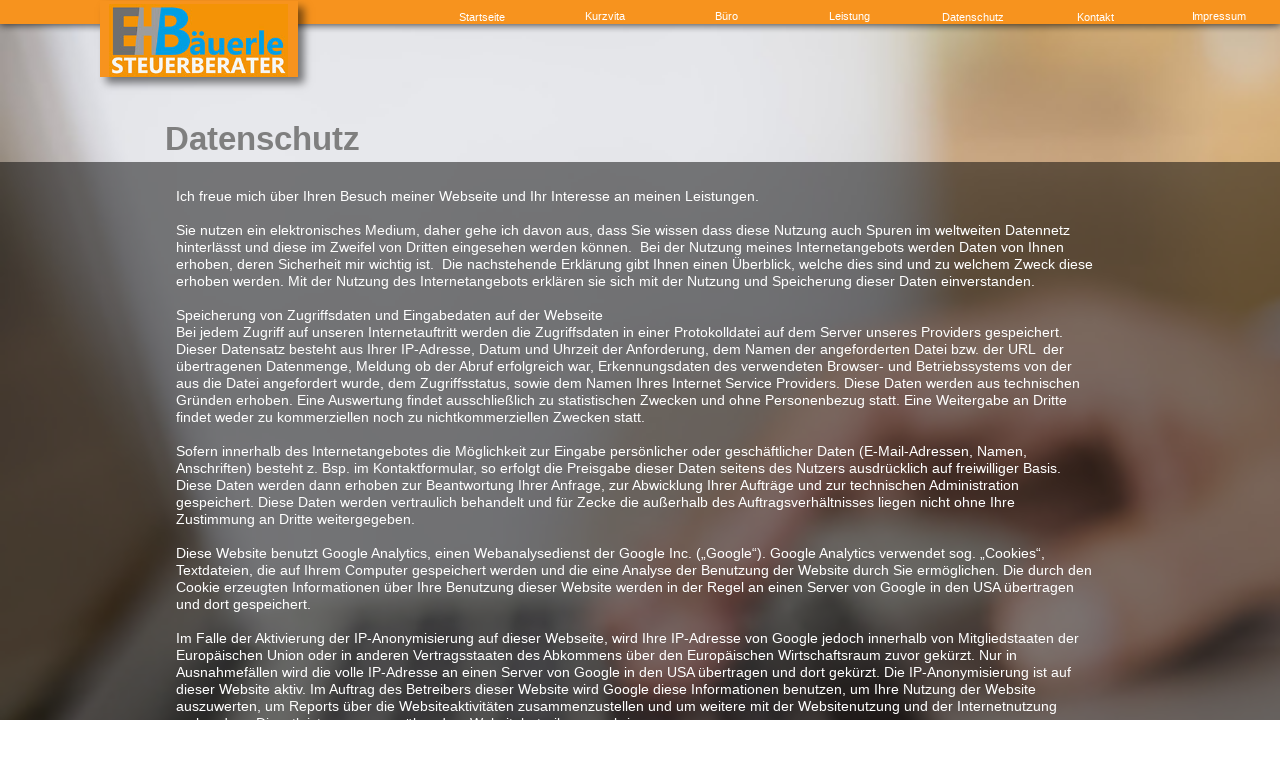

--- FILE ---
content_type: text/html
request_url: https://ehb-steuerberater.de/datenschutz.html
body_size: 6498
content:
<!DOCTYPE html>
<html class="nojs html css_verticalspacer" lang="de-DE">
 <head>

  <meta http-equiv="Content-type" content="text/html;charset=UTF-8"/>
  <meta name="generator" content="2018.1.0.386"/>
  
  <script type="text/javascript">
   // Update the 'nojs'/'js' class on the html node
document.documentElement.className = document.documentElement.className.replace(/\bnojs\b/g, 'js');

// Check that all required assets are uploaded and up-to-date
if(typeof Muse == "undefined") window.Muse = {}; window.Muse.assets = {"required":["museutils.js", "museconfig.js", "jquery.watch.js", "jquery.musepolyfill.bgsize.js", "require.js", "datenschutz.css"], "outOfDate":[]};
</script>
  
  <title>Datenschutz</title>
  <!-- CSS -->
  <link rel="stylesheet" type="text/css" href="css/site_global.css?crc=444006867"/>
  <link rel="stylesheet" type="text/css" href="css/datenschutz.css?crc=4076367303" id="pagesheet"/>
   </head>
 <body>

  <div class="clearfix" id="page"><!-- group -->
   <div class="clearfix grpelem" id="pu3381"><!-- group -->
    <div class="browser_width" id="u3381-bw">
     <div class="shadow museBGSize" id="u3381"><!-- simple frame --></div>
    </div>
    <div class="browser_width" id="u3409-bw">
     <div class="shadow" id="u3409"><!-- simple frame --></div>
    </div>
    <div class="clearfix" id="u3410"><!-- group -->
     <div class="clearfix" id="u3411"><!-- group -->
      <div class="shadow" id="u3412"><!-- simple frame --></div>
     </div>
    </div>
    <!-- m_editable region-id="editable-static-tag-U3413" template="datenschutz.html" data-type="html" data-ice-options="clickable" data-ice-editable="link" -->
    <div class="pointer_cursor Button clearfix" id="buttonu3413" data-muse-uid="U3413"><!-- container box -->
     <a class="block" href="index.html" data-href="page:U74"><!-- Block link tag --></a>
     <!-- m_editable region-id="editable-static-tag-U3414-BP_infinity" template="datenschutz.html" data-type="html" data-ice-options="disableImageResize,link,clickable" data-ice-editable="link" -->
     <a class="nonblock nontext clearfix grpelem" id="u3414-4" href="index.html" data-href="page:U74" data-muse-uid="U3414" data-muse-type="txt_frame"><!-- content --><p>Startseite</p></a>
     <!-- /m_editable -->
    </div>
    <!-- /m_editable -->
    <!-- m_editable region-id="editable-static-tag-U3415" template="datenschutz.html" data-type="html" data-ice-options="clickable" data-ice-editable="link" -->
    <a class="nonblock nontext Button clearfix" id="buttonu3415" href="kurzvita.html" data-href="page:U80" data-muse-uid="U3415"><!-- container box --><!-- m_editable region-id="editable-static-tag-U3416-BP_infinity" template="datenschutz.html" data-type="html" data-ice-options="disableImageResize,link" --><div class="clearfix grpelem" id="u3416-4" data-muse-uid="U3416" data-muse-type="txt_frame"><!-- content --><p>Kurzvita</p></div><!-- /m_editable --></a>
    <!-- /m_editable -->
    <!-- m_editable region-id="editable-static-tag-U3417" template="datenschutz.html" data-type="html" data-ice-options="clickable" data-ice-editable="link" -->
    <a class="nonblock nontext Button clearfix" id="buttonu3417" href="b%c3%bcro.html" data-href="page:U86" data-muse-uid="U3417"><!-- container box --><!-- m_editable region-id="editable-static-tag-U3418-BP_infinity" template="datenschutz.html" data-type="html" data-ice-options="disableImageResize,link" --><div class="clearfix grpelem" id="u3418-4" data-muse-uid="U3418" data-muse-type="txt_frame"><!-- content --><p>Büro</p></div><!-- /m_editable --></a>
    <!-- /m_editable -->
    <!-- m_editable region-id="editable-static-tag-U3419" template="datenschutz.html" data-type="html" data-ice-options="clickable" data-ice-editable="link" -->
    <a class="nonblock nontext Button clearfix" id="buttonu3419" href="leistung.html" data-href="page:U92" data-muse-uid="U3419"><!-- container box --><!-- m_editable region-id="editable-static-tag-U3420-BP_infinity" template="datenschutz.html" data-type="html" data-ice-options="disableImageResize,link" --><div class="clearfix grpelem" id="u3420-4" data-muse-uid="U3420" data-muse-type="txt_frame"><!-- content --><p>Leistung</p></div><!-- /m_editable --></a>
    <!-- /m_editable -->
    <!-- m_editable region-id="editable-static-tag-U3421" template="datenschutz.html" data-type="html" data-ice-options="clickable" data-ice-editable="link" -->
    <a class="nonblock nontext Button clearfix" id="buttonu3421" href="kontakt.html" data-href="page:U156" data-muse-uid="U3421"><!-- container box --><!-- m_editable region-id="editable-static-tag-U3422-BP_infinity" template="datenschutz.html" data-type="html" data-ice-options="disableImageResize,link" --><div class="clearfix grpelem" id="u3422-4" data-muse-uid="U3422" data-muse-type="txt_frame"><!-- content --><p>Kontakt</p></div><!-- /m_editable --></a>
    <!-- /m_editable -->
    <!-- m_editable region-id="editable-static-tag-U3423" template="datenschutz.html" data-type="html" data-ice-options="clickable" data-ice-editable="link" -->
    <a class="nonblock nontext Button clearfix" id="buttonu3423" href="impressum.html" data-href="page:U162" data-muse-uid="U3423"><!-- container box --><!-- m_editable region-id="editable-static-tag-U3424-BP_infinity" template="datenschutz.html" data-type="html" data-ice-options="disableImageResize,link" --><div class="clearfix grpelem" id="u3424-5" data-muse-uid="U3424" data-muse-type="txt_frame"><!-- content --><p>I<span id="u3424-2">mpressum</span></p></div><!-- /m_editable --></a>
    <!-- /m_editable -->
    <!-- m_editable region-id="editable-static-tag-U3425" template="datenschutz.html" data-type="html" data-ice-options="clickable" data-ice-editable="link" -->
    <a class="nonblock nontext Button ButtonSelected clearfix" id="buttonu3425" href="datenschutz.html" data-href="page:U3380" data-muse-uid="U3425"><!-- container box --><!-- m_editable region-id="editable-static-tag-U3426-BP_infinity" template="datenschutz.html" data-type="html" data-ice-options="disableImageResize,link" --><div class="clearfix grpelem" id="u3426-4" data-muse-uid="U3426" data-muse-type="txt_frame"><!-- content --><p>Datenschutz</p></div><!-- /m_editable --></a>
    <!-- /m_editable -->
    <!-- m_editable region-id="editable-static-tag-U3729-BP_infinity" template="datenschutz.html" data-type="image" -->
    <div class="clip_frame" id="u3729" data-muse-uid="U3729" data-muse-type="img_frame"><!-- image -->
     <img class="block" id="u3729_img" src="images/logoehbaeuerle.jpg?crc=4211955485" alt="" width="179" height="73" data-muse-src="images/logoehbaeuerle.jpg?crc=4211955485"/>
    </div>
    <!-- /m_editable -->
   </div>
   <div class="clearfix grpelem" id="ppu3382"><!-- column -->
    <div class="clearfix colelem" id="pu3382"><!-- group -->
     <div class="browser_width grpelem" id="u3382-bw">
      <div id="u3382"><!-- simple frame --></div>
     </div>
     <!-- m_editable region-id="editable-static-tag-U3383-BP_infinity" template="datenschutz.html" data-type="html" data-ice-options="disableImageResize,link,txtStyleTarget" -->
     <div class="clearfix grpelem" id="u3383-51" data-muse-uid="U3383" data-muse-type="txt_frame" data-IBE-flags="txtStyleSrc"><!-- content -->
      <p>&nbsp;</p>
      <p>Ich freue mich über Ihren Besuch meiner Webseite und Ihr Interesse an meinen Leistungen.</p>
      <p>&nbsp;</p>
      <p>Sie nutzen ein elektronisches Medium, daher gehe ich davon aus, dass Sie wissen dass diese Nutzung auch Spuren im weltweiten Datennetz hinterlässt und diese im Zweifel von Dritten eingesehen werden können.&nbsp; Bei der Nutzung meines Internetangebots werden Daten von Ihnen erhoben, deren Sicherheit mir wichtig ist.&nbsp; Die nachstehende Erklärung gibt Ihnen einen Überblick, welche dies sind und zu welchem Zweck diese erhoben werden. Mit der Nutzung des Internetangebots erklären sie sich mit der Nutzung und Speicherung dieser Daten einverstanden.</p>
      <p>&nbsp;</p>
      <p>Speicherung von Zugriffsdaten und Eingabedaten auf der Webseite</p>
      <p>Bei jedem Zugriff auf unseren Internetauftritt werden die Zugriffsdaten in einer Protokolldatei auf dem Server unseres Providers gespeichert. Dieser Datensatz besteht aus Ihrer IP-Adresse, Datum und Uhrzeit der Anforderung, dem Namen der angeforderten Datei bzw. der URL&nbsp; der übertragenen Datenmenge, Meldung ob der Abruf erfolgreich war, Erkennungsdaten des verwendeten Browser- und Betriebssystems von der aus die Datei angefordert wurde, dem Zugriffsstatus, sowie dem Namen Ihres Internet Service Providers. Diese Daten werden aus technischen Gründen erhoben. Eine Auswertung findet ausschließlich zu statistischen Zwecken und ohne Personenbezug statt. Eine Weitergabe an Dritte findet weder zu kommerziellen noch zu nichtkommerziellen Zwecken statt.</p>
      <p><br/>Sofern innerhalb des Internetangebotes die Möglichkeit zur Eingabe persönlicher oder geschäftlicher Daten (E-Mail-Adressen, Namen, Anschriften) besteht z. Bsp. im Kontaktformular, so erfolgt die Preisgabe dieser Daten seitens des Nutzers ausdrücklich auf freiwilliger Basis. Diese Daten werden dann erhoben zur Beantwortung Ihrer Anfrage, zur Abwicklung Ihrer Aufträge und zur technischen Administration gespeichert. Diese Daten werden vertraulich behandelt und für Zecke die außerhalb des Auftragsverhältnisses liegen nicht ohne Ihre Zustimmung an Dritte weitergegeben.</p>
      <p>&nbsp;</p>
      <p>Diese Website benutzt Google Analytics, einen Webanalysedienst der Google Inc. („Google“). Google Analytics verwendet sog. „Cookies“, Textdateien, die auf Ihrem Computer gespeichert werden und die eine Analyse der Benutzung der Website durch Sie ermöglichen. Die durch den Cookie erzeugten Informationen über Ihre Benutzung dieser Website werden in der Regel an einen Server von Google in den USA übertragen und dort gespeichert.<br/><br/>Im Falle der Aktivierung der IP-Anonymisierung auf dieser Webseite, wird Ihre IP-Adresse von Google jedoch innerhalb von Mitgliedstaaten der Europäischen Union oder in anderen Vertragsstaaten des Abkommens über den Europäischen Wirtschaftsraum zuvor gekürzt. Nur in Ausnahmefällen wird die volle IP-Adresse an einen Server von Google in den USA übertragen und dort gekürzt. Die IP-Anonymisierung ist auf dieser Website aktiv. Im Auftrag des Betreibers dieser Website wird Google diese Informationen benutzen, um Ihre Nutzung der Website auszuwerten, um Reports über die Websiteaktivitäten zusammenzustellen und um weitere mit der Websitenutzung und der Internetnutzung verbundene Dienstleistungen gegenüber dem Websitebetreiber zu erbringen.<br/><br/>Die im Rahmen von Google Analytics von Ihrem Browser übermittelte IP-Adresse wird nicht mit anderen Daten von Google zusammengeführt. Sie können die Speicherung der Cookies durch eine entsprechende Einstellung Ihrer Browser-Software verhindern; wir weisen Sie jedoch darauf hin, dass Sie in diesem Fall gegebenenfalls nicht sämtliche Funktionen dieser Website vollumfänglich werden nutzen können. Sie können darüber hinaus die Erfassung der durch das Cookie erzeugten und auf Ihre Nutzung der Website bezogenen Daten (inkl. Ihrer IP-Adresse) an Google sowie die Verarbeitung dieser Daten durch Google verhindern, indem sie das unter dem folgenden Link verfügbare Browser-Plugin herunterladen und installieren: http://tools.google.com/dlpage/gaoptout?hl=de.</p>
      <p>&nbsp;</p>
      <p>Cookies<br/>Die Internetseiten verwenden an mehreren Stellen so genannte Cookies. Aus diesen Daten werden unter einem Pseudonym Nutzungsprofile erstellt. Bei Cookies handelt es sich um kleine Textdateien, die lokal im Zwischenspeicher des Internetbrowsers des Seitenbesuchers gespeichert werden. Die Cookies ermöglichen die Wiedererkennung des Internetbrowsers. <br/><br/>Natürlich können Sie unsere Webseite auch ohne Cookies betrachten. Die meisten Browser akzeptieren Cookies automatisch. Sie können das Speichern von Cookies auf Ihrer Festplatte verhindern, indem Sie in Ihren Browser-Einstellungen &quot;keine Cookies akzeptieren&quot; wählen. Wie das genau funktioniert, entnehmen Sie bitte der Anleitung Ihres Browser-Herstellers. Auf Ihrem Rechner können Sie bereits gesetzte Cookies jederzeit löschen. Wenn Sie keine Cookies akzeptieren, kann dies jedoch zu Funktionsbeschränkungen unserer Angebote führen. <br/><br/>Cookies richten auf Ihrem Rechner keinen Schaden an und enthalten keine Viren.</p>
      <p>&nbsp;</p>
      <p>Die personenbezogenen Daten werden gelöscht oder gesperrt sobald der Zweck der Speicherung entfällt und oder die Daten für unsere Vertragsbeziehungen und die daraus entstehenden Ansprüche nicht mehr benötigt werden. <br/><br/><br/>Ihre Rechte und weitere Informationen<br/>Sie haben das Recht, jederzeit Auskunft über die zu Ihrer Person gespeicherten Daten zu erhalten einschließlich Herkunft und Empfänger Ihrer Daten sowie den Zweck der Datenverarbeitung.<br/><br/>Zudem haben Sie das Recht auf Berichtigung unrichtiger Daten, Sperrung und Löschung soweit die Speicherung unzulässig oder nicht mehr erforderlich ist.<br/><br/>Die Inanspruchnahme dieser Rechte ist für Sie kostenlos. Bitte wenden Sie sich dazu und auch für weitergehende Informationen an Herrn Bäuerle erreichbar über info@ehb-steuerberater.de</p>
     </div>
     <!-- /m_editable -->
     <!-- m_editable region-id="editable-static-tag-U3386-BP_infinity" template="datenschutz.html" data-type="html" data-ice-options="disableImageResize,link,txtStyleTarget" -->
     <div class="clearfix grpelem" id="u3386-4" data-muse-uid="U3386" data-muse-type="txt_frame" data-IBE-flags="txtStyleSrc"><!-- content -->
      <p>Datenschutz</p>
     </div>
     <!-- /m_editable -->
    </div>
    <div class="browser_width colelem" id="u3401-bw">
     <div class="shadow gradient" id="u3401"><!-- group -->
      <div class="clearfix" id="u3401_align_to_page">
       <div class="clearfix grpelem" id="u3402"><!-- group -->
        <!-- m_editable region-id="editable-static-tag-U3403-BP_infinity" template="datenschutz.html" data-type="html" data-ice-options="disableImageResize,link,txtStyleTarget" -->
        <div class="clearfix grpelem" id="u3403-4" data-muse-uid="U3403" data-muse-type="txt_frame" data-IBE-flags="txtStyleSrc"><!-- content -->
         <p>Metzinger Str.76&nbsp;&nbsp;&nbsp;&nbsp;&nbsp;&nbsp; 72766 Reutlingen&nbsp;&nbsp;&nbsp;&nbsp;&nbsp;&nbsp; Tel. 07127 - 89197&nbsp;&nbsp;&nbsp;&nbsp;&nbsp;&nbsp; Fax. 07127 - 89276&nbsp;&nbsp;&nbsp;&nbsp;&nbsp;&nbsp; info@ehb-steuerberater.de</p>
        </div>
        <!-- /m_editable -->
        <div class="clearfix grpelem" id="u3404"><!-- group -->
         <div class="grpelem" id="u3407"><!-- simple frame --></div>
         <div class="grpelem" id="u3408"><!-- simple frame --></div>
         <div class="grpelem" id="u3406"><!-- simple frame --></div>
         <div class="grpelem" id="u3405"><!-- simple frame --></div>
        </div>
       </div>
      </div>
     </div>
    </div>
   </div>
   <div class="verticalspacer" data-offset-top="1747" data-content-above-spacer="1846" data-content-below-spacer="35"></div>
  </div>
  <!-- Other scripts -->
  <script type="text/javascript">
   // Decide whether to suppress missing file error or not based on preference setting
var suppressMissingFileError = false
</script>
  <script type="text/javascript">
   window.Muse.assets.check=function(c){if(!window.Muse.assets.checked){window.Muse.assets.checked=!0;var b={},d=function(a,b){if(window.getComputedStyle){var c=window.getComputedStyle(a,null);return c&&c.getPropertyValue(b)||c&&c[b]||""}if(document.documentElement.currentStyle)return(c=a.currentStyle)&&c[b]||a.style&&a.style[b]||"";return""},a=function(a){if(a.match(/^rgb/))return a=a.replace(/\s+/g,"").match(/([\d\,]+)/gi)[0].split(","),(parseInt(a[0])<<16)+(parseInt(a[1])<<8)+parseInt(a[2]);if(a.match(/^\#/))return parseInt(a.substr(1),
16);return 0},f=function(f){for(var g=document.getElementsByTagName("link"),j=0;j<g.length;j++)if("text/css"==g[j].type){var l=(g[j].href||"").match(/\/?css\/([\w\-]+\.css)\?crc=(\d+)/);if(!l||!l[1]||!l[2])break;b[l[1]]=l[2]}g=document.createElement("div");g.className="version";g.style.cssText="display:none; width:1px; height:1px;";document.getElementsByTagName("body")[0].appendChild(g);for(j=0;j<Muse.assets.required.length;){var l=Muse.assets.required[j],k=l.match(/([\w\-\.]+)\.(\w+)$/),i=k&&k[1]?
k[1]:null,k=k&&k[2]?k[2]:null;switch(k.toLowerCase()){case "css":i=i.replace(/\W/gi,"_").replace(/^([^a-z])/gi,"_$1");g.className+=" "+i;i=a(d(g,"color"));k=a(d(g,"backgroundColor"));i!=0||k!=0?(Muse.assets.required.splice(j,1),"undefined"!=typeof b[l]&&(i!=b[l]>>>24||k!=(b[l]&16777215))&&Muse.assets.outOfDate.push(l)):j++;g.className="version";break;case "js":j++;break;default:throw Error("Unsupported file type: "+k);}}c?c().jquery!="1.8.3"&&Muse.assets.outOfDate.push("jquery-1.8.3.min.js"):Muse.assets.required.push("jquery-1.8.3.min.js");
g.parentNode.removeChild(g);if(Muse.assets.outOfDate.length||Muse.assets.required.length)g="Einige der Dateien auf dem Server fehlen oder sind ungültig. Löschen Sie den Browser-Cache und versuchen Sie es erneut. Wenn das Problem weiterhin besteht, wenden Sie sich an den Autor der Website.",f&&Muse.assets.outOfDate.length&&(g+="\nOut of date: "+Muse.assets.outOfDate.join(",")),f&&Muse.assets.required.length&&(g+="\nMissing: "+Muse.assets.required.join(",")),suppressMissingFileError?(g+="\nUse SuppressMissingFileError key in AppPrefs.xml to show missing file error pop up.",console.log(g)):alert(g)};location&&location.search&&location.search.match&&location.search.match(/muse_debug/gi)?
setTimeout(function(){f(!0)},5E3):f()}};
var muse_init=function(){require.config({baseUrl:""});require(["jquery","museutils","whatinput","jquery.musepolyfill.bgsize","jquery.watch"],function(c){var $ = c;$(document).ready(function(){try{
window.Muse.assets.check($);/* body */
Muse.Utils.transformMarkupToFixBrowserProblemsPreInit();/* body */
Muse.Utils.prepHyperlinks(true);/* body */
Muse.Utils.resizeHeight('.browser_width');/* resize height */
Muse.Utils.requestAnimationFrame(function() { $('body').addClass('initialized'); });/* mark body as initialized */
Muse.Utils.makeButtonsVisibleAfterSettingMinWidth();/* body */
Muse.Utils.fullPage('#page');/* 100% height page */
Muse.Utils.showWidgetsWhenReady();/* body */
Muse.Utils.transformMarkupToFixBrowserProblems();/* body */
}catch(b){if(b&&"function"==typeof b.notify?b.notify():Muse.Assert.fail("Error calling selector function: "+b),false)throw b;}})})};

</script>
  <!-- RequireJS script -->
  <script src="scripts/require.js?crc=7928878" type="text/javascript" async data-main="scripts/museconfig.js?crc=310584261" onload="if (requirejs) requirejs.onError = function(requireType, requireModule) { if (requireType && requireType.toString && requireType.toString().indexOf && 0 <= requireType.toString().indexOf('#scripterror')) window.Muse.assets.check(); }" onerror="window.Muse.assets.check();"></script>
   </body>
</html>


--- FILE ---
content_type: text/css
request_url: https://ehb-steuerberater.de/css/datenschutz.css?crc=4076367303
body_size: 8901
content:
.version.datenschutz{color:#0000F2;background-color:#F86DC7;}#page{z-index:1;width:960px;min-height:500px;background-image:none;border-width:0px;border-color:#000000;background-color:transparent;opacity:1;-ms-filter:"progid:DXImageTransform.Microsoft.Alpha(Opacity=100)";filter:alpha(opacity=100);margin-left:auto;margin-right:auto;}#pu3381{z-index:2;width:0.01px;height:0px;padding-bottom:1847px;margin-bottom:-63px;margin-right:-10000px;margin-top:-37px;}#u3381{z-index:2;height:1841px;box-shadow:0px 0px 8px rgba(0,0,0,0.5),0px 0px 8px rgba(0,0,0,0.5);opacity:1;-ms-filter:"progid:DXImageTransform.Microsoft.Alpha(Opacity=100)";filter:alpha(opacity=100);position:fixed;top:5px;background:transparent url("../images/fotolia_58529911_s.jpg?crc=429248471") no-repeat left center;background-size:cover;}#u3381-bw{z-index:2;}#u3409{z-index:70;height:25px;box-shadow:0px 0px 8px rgba(0,0,0,0.5),0px 0px 8px rgba(0,0,0,0.5);background-color:#F7931E;position:fixed;top:-1px;}#u3409-bw{z-index:70;}#u3410{z-index:71;width:198px;border-width:0px;border-color:transparent;background-color:transparent;padding-bottom:76px;position:fixed;top:1px;left:100px;}#u3411{z-index:72;width:198px;border-width:0px;border-color:transparent;background-color:transparent;padding-bottom:76px;position:fixed;top:1px;left:100px;}#u3412{z-index:73;width:198px;height:76px;box-shadow:6px 6px 8px rgba(0,0,0,0.5);background-color:#F7931E;position:fixed;top:1px;left:100px;}#buttonu3413{z-index:74;width:123px;height:20px;border-color:#787878;background-color:transparent;position:fixed;top:5px;right:739px;}#u3414-4{z-index:75;width:119px;min-height:14px;background-color:transparent;line-height:13px;color:#FFFFFF;text-align:center;font-size:11px;letter-spacing:0px;font-family:Arial, Helvetica Neue, Helvetica, sans-serif;position:relative;margin-right:-10000px;margin-top:6px;left:4px;}#buttonu3415{z-index:79;width:123px;height:20px;border-color:#787878;background-color:transparent;position:fixed;top:4px;right:616px;}#u3416-4{z-index:80;width:119px;min-height:14px;background-color:transparent;line-height:13px;color:#FFFFFF;text-align:center;font-size:11px;letter-spacing:0px;font-family:Arial, Helvetica Neue, Helvetica, sans-serif;position:relative;margin-right:-10000px;margin-top:6px;left:4px;}#buttonu3413:hover #u3414-4,#buttonu3415:hover #u3416-4{padding-top:0px;padding-bottom:0px;min-height:14px;width:119px;margin:6px -10000px 0px 0px;}#buttonu3413:hover #u3414-4 p,#buttonu3415:hover #u3416-4 p{color:#FFFFFF;visibility:inherit;}#buttonu3417{z-index:84;width:123px;height:20px;border-color:#787878;background-color:transparent;position:fixed;top:4px;right:494px;}#u3418-4{z-index:85;width:119px;min-height:14px;background-color:transparent;line-height:13px;color:#FFFFFF;text-align:center;font-size:11px;letter-spacing:0px;font-family:Arial, Helvetica Neue, Helvetica, sans-serif;position:relative;margin-right:-10000px;margin-top:6px;left:4px;}#buttonu3415.ButtonSelected #u3416-4,#buttonu3417:hover #u3418-4{padding-top:0px;padding-bottom:0px;min-height:14px;width:119px;margin:6px -10000px 0px 0px;}#buttonu3417:hover #u3418-4 p{color:#FFFFFF;visibility:inherit;}#buttonu3419{z-index:89;width:123px;height:20px;border-color:#787878;background-color:transparent;position:fixed;top:4px;right:371px;}#u3420-4{z-index:90;width:119px;min-height:14px;background-color:transparent;line-height:13px;color:#FFFFFF;text-align:center;font-size:11px;letter-spacing:0px;font-family:Arial, Helvetica Neue, Helvetica, sans-serif;position:relative;margin-right:-10000px;margin-top:6px;left:4px;}#buttonu3417.ButtonSelected #u3418-4,#buttonu3419:hover #u3420-4{padding-top:0px;padding-bottom:0px;min-height:14px;width:119px;margin:6px -10000px 0px 0px;}#buttonu3419:hover #u3420-4 p{color:#FFFFFF;visibility:inherit;}#buttonu3421{z-index:94;width:123px;height:20px;border-color:#787878;background-color:transparent;position:fixed;top:5px;right:125px;}#u3422-4{z-index:95;width:119px;min-height:14px;background-color:transparent;line-height:13px;color:#FFFFFF;text-align:center;font-size:11px;letter-spacing:0px;font-family:Arial, Helvetica Neue, Helvetica, sans-serif;position:relative;margin-right:-10000px;margin-top:6px;left:4px;}#buttonu3419.ButtonSelected #u3420-4,#buttonu3421:hover #u3422-4{padding-top:0px;padding-bottom:0px;min-height:14px;width:119px;margin:6px -10000px 0px 0px;}#buttonu3421:hover #u3422-4 p{color:#FFFFFF;visibility:inherit;}#buttonu3423{z-index:99;width:123px;height:20px;border-color:#787878;background-color:transparent;position:fixed;top:4px;right:2px;}#buttonu3413:hover,#buttonu3415:hover,#buttonu3417:hover,#buttonu3419:hover,#buttonu3421:hover,#buttonu3423:hover{background-color:#545454;width:123px;height:20px;min-height:0px;margin:0px;}#u3424-5{z-index:100;width:119px;min-height:14px;background-color:transparent;line-height:13px;color:#FFFFFF;text-align:center;font-size:11px;letter-spacing:-1px;font-family:Arial, Helvetica Neue, Helvetica, sans-serif;position:relative;margin-right:-10000px;margin-top:6px;left:4px;}#buttonu3421.ButtonSelected #u3422-4,#buttonu3423:hover #u3424-5{padding-top:0px;padding-bottom:0px;min-height:14px;width:119px;margin:6px -10000px 0px 0px;}#buttonu3423:hover #u3424-5 p,#buttonu3423:hover #u3424-5 span{color:#FFFFFF;visibility:inherit;}#u3424-2{letter-spacing:0px;}#buttonu3425{z-index:105;width:123px;height:20px;border-color:#787878;background-color:transparent;position:fixed;top:5px;right:248px;}#buttonu3425.ButtonSelected{background-color:transparent;width:123px;height:20px;min-height:0px;margin:0px;}#u3426-4{z-index:106;width:119px;min-height:14px;background-color:transparent;line-height:13px;color:#FFFFFF;text-align:center;font-size:11px;letter-spacing:0px;font-family:Arial, Helvetica Neue, Helvetica, sans-serif;position:relative;margin-right:-10000px;margin-top:6px;left:4px;}#buttonu3423.ButtonSelected #u3424-5,#buttonu3425:hover #u3426-4{padding-top:0px;padding-bottom:0px;min-height:14px;width:119px;margin:6px -10000px 0px 0px;}#buttonu3425.ButtonSelected #u3426-4{padding-top:0px;padding-bottom:0px;min-height:14px;width:119px;margin:6px -10000px 0px 0px;}#buttonu3425:hover #u3426-4 p{color:#FFFFFF;visibility:inherit;}#u3729{z-index:110;width:179px;background-color:transparent;position:fixed;top:4px;left:109px;}#ppu3382{z-index:0;width:0.01px;margin-right:-10000px;margin-top:83px;margin-left:-100px;}#pu3382{z-index:3;width:0.01px;}#u3382{z-index:3;height:1526px;background-color:#000000;opacity:0.5;-ms-filter:"progid:DXImageTransform.Microsoft.Alpha(Opacity=50)";filter:alpha(opacity=50);}.js body{visibility:hidden;}.js body.initialized{visibility:visible;}#u3382-bw{z-index:3;margin-top:43px;height:1526px;}#u3383-51{z-index:4;width:918px;min-height:1459px;background-color:transparent;color:#FFFFFF;font-size:14px;font-weight:normal;position:relative;margin-right:-10000px;margin-top:52px;left:116px;}#u3386-4{z-index:55;width:226px;min-height:52px;background-color:transparent;line-height:40px;color:#7F7F7F;font-size:33px;font-weight:bold;position:relative;margin-right:-10000px;left:105px;}#u3401{z-index:59;min-height:30px;box-shadow:0px 0px 8px rgba(0,0,0,0.5),0px 0px 8px rgba(0,0,0,0.5);background:-webkit-gradient(linear, left center, right center, color-stop(74%, #7F7F7F),to(#FFFFFF));background:-webkit-linear-gradient(left,#7F7F7F 74%,#FFFFFF );background:linear-gradient(to right,#7F7F7F 74%,#FFFFFF );filter:progid:DXImageTransform.Microsoft.gradient(startColorstr=#FF7F7F7F, endColorstr=#FFFFFFFF, GradientType=1);-ms-filter:"progid:DXImageTransform.Microsoft.gradient(startColorstr='#FF7F7F7F', endColorstr='#FFFFFFFF', GradientType=1)";padding-bottom:4px;background-size:100% auto;}#u3401_align_to_page{margin-left:auto;margin-right:auto;position:relative;width:960px;left:-100px;}#u3402{z-index:60;width:1040px;border-width:0px;border-color:transparent;background-color:transparent;position:relative;margin-right:-10000px;margin-top:6px;left:69px;}#u3403-4{z-index:61;width:1040px;min-height:22px;background-color:transparent;line-height:24px;color:#FFFFFF;font-size:20px;position:relative;margin-right:-10000px;}#u3404{z-index:65;width:619px;border-width:0px;border-color:transparent;background-color:transparent;position:relative;margin-right:-10000px;margin-top:10px;left:161px;}#u3407{z-index:66;width:6px;height:6px;background-color:#FFFFFF;position:relative;margin-right:-10000px;}#u3408{z-index:67;width:6px;height:6px;background-color:#FFFFFF;position:relative;margin-right:-10000px;left:197px;}#u3406{z-index:68;width:6px;height:6px;background-color:#FFFFFF;position:relative;margin-right:-10000px;left:400px;}#u3405{z-index:69;width:6px;height:6px;background-color:#FFFFFF;position:relative;margin-right:-10000px;left:613px;}#u3401-bw{z-index:59;min-height:30px;margin-top:61px;}.css_verticalspacer .verticalspacer{height:calc(100vh - 1881px);}#muse_css_mq,.html{background-color:#FFFFFF;}body{position:relative;min-width:960px;padding-top:36px;padding-bottom:36px;}